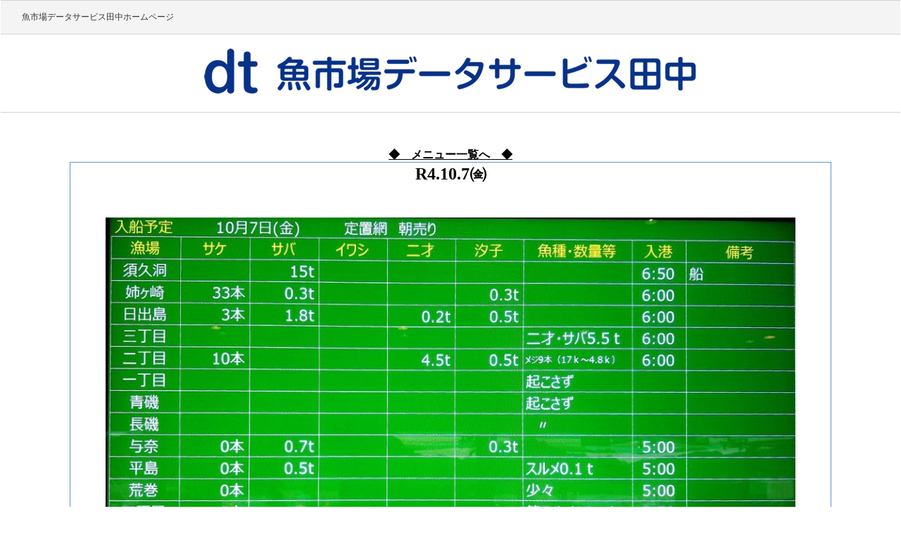

--- FILE ---
content_type: text/html; charset=UTF-8
request_url: https://uoichibadataservice.com/info001/r4-10-7%E3%88%AE
body_size: 6314
content:
<!DOCTYPE html>
<html lang="ja">
<head>
<meta charset="UTF-8">
<meta name="description" content="R4.10.7㈮ - 魚市場の情報を発信">
<meta name="Keywords" content="" >
<meta name="description" content="" >


<meta name="viewport" content="width=device-width,initial-scale=1.0,minimum-scale=1.0 user-scalable=yes">

<title>R4.10.7㈮ | 魚市場データサービス田中</title>










<link rel="profile" href="http://gmpg.org/xfn/11">
<link rel="stylesheet" type="text/css" media="all" href="https://uoichibadataservice.com/wp-content/themes/suisan_date/style.css">
<link rel="pingback" href="https://uoichibadataservice.com/xmlrpc.php">
<!--[if lt IE 9]>
<script src="https://uoichibadataservice.com/wp-content/themes/suisan_date/js/html5.js"></script>
<![endif]-->
<meta name='robots' content='max-image-preview:large' />
	<style>img:is([sizes="auto" i], [sizes^="auto," i]) { contain-intrinsic-size: 3000px 1500px }</style>
	<script type="text/javascript">
/* <![CDATA[ */
window._wpemojiSettings = {"baseUrl":"https:\/\/s.w.org\/images\/core\/emoji\/15.0.3\/72x72\/","ext":".png","svgUrl":"https:\/\/s.w.org\/images\/core\/emoji\/15.0.3\/svg\/","svgExt":".svg","source":{"concatemoji":"https:\/\/uoichibadataservice.com\/wp-includes\/js\/wp-emoji-release.min.js?ver=6.7.4"}};
/*! This file is auto-generated */
!function(i,n){var o,s,e;function c(e){try{var t={supportTests:e,timestamp:(new Date).valueOf()};sessionStorage.setItem(o,JSON.stringify(t))}catch(e){}}function p(e,t,n){e.clearRect(0,0,e.canvas.width,e.canvas.height),e.fillText(t,0,0);var t=new Uint32Array(e.getImageData(0,0,e.canvas.width,e.canvas.height).data),r=(e.clearRect(0,0,e.canvas.width,e.canvas.height),e.fillText(n,0,0),new Uint32Array(e.getImageData(0,0,e.canvas.width,e.canvas.height).data));return t.every(function(e,t){return e===r[t]})}function u(e,t,n){switch(t){case"flag":return n(e,"\ud83c\udff3\ufe0f\u200d\u26a7\ufe0f","\ud83c\udff3\ufe0f\u200b\u26a7\ufe0f")?!1:!n(e,"\ud83c\uddfa\ud83c\uddf3","\ud83c\uddfa\u200b\ud83c\uddf3")&&!n(e,"\ud83c\udff4\udb40\udc67\udb40\udc62\udb40\udc65\udb40\udc6e\udb40\udc67\udb40\udc7f","\ud83c\udff4\u200b\udb40\udc67\u200b\udb40\udc62\u200b\udb40\udc65\u200b\udb40\udc6e\u200b\udb40\udc67\u200b\udb40\udc7f");case"emoji":return!n(e,"\ud83d\udc26\u200d\u2b1b","\ud83d\udc26\u200b\u2b1b")}return!1}function f(e,t,n){var r="undefined"!=typeof WorkerGlobalScope&&self instanceof WorkerGlobalScope?new OffscreenCanvas(300,150):i.createElement("canvas"),a=r.getContext("2d",{willReadFrequently:!0}),o=(a.textBaseline="top",a.font="600 32px Arial",{});return e.forEach(function(e){o[e]=t(a,e,n)}),o}function t(e){var t=i.createElement("script");t.src=e,t.defer=!0,i.head.appendChild(t)}"undefined"!=typeof Promise&&(o="wpEmojiSettingsSupports",s=["flag","emoji"],n.supports={everything:!0,everythingExceptFlag:!0},e=new Promise(function(e){i.addEventListener("DOMContentLoaded",e,{once:!0})}),new Promise(function(t){var n=function(){try{var e=JSON.parse(sessionStorage.getItem(o));if("object"==typeof e&&"number"==typeof e.timestamp&&(new Date).valueOf()<e.timestamp+604800&&"object"==typeof e.supportTests)return e.supportTests}catch(e){}return null}();if(!n){if("undefined"!=typeof Worker&&"undefined"!=typeof OffscreenCanvas&&"undefined"!=typeof URL&&URL.createObjectURL&&"undefined"!=typeof Blob)try{var e="postMessage("+f.toString()+"("+[JSON.stringify(s),u.toString(),p.toString()].join(",")+"));",r=new Blob([e],{type:"text/javascript"}),a=new Worker(URL.createObjectURL(r),{name:"wpTestEmojiSupports"});return void(a.onmessage=function(e){c(n=e.data),a.terminate(),t(n)})}catch(e){}c(n=f(s,u,p))}t(n)}).then(function(e){for(var t in e)n.supports[t]=e[t],n.supports.everything=n.supports.everything&&n.supports[t],"flag"!==t&&(n.supports.everythingExceptFlag=n.supports.everythingExceptFlag&&n.supports[t]);n.supports.everythingExceptFlag=n.supports.everythingExceptFlag&&!n.supports.flag,n.DOMReady=!1,n.readyCallback=function(){n.DOMReady=!0}}).then(function(){return e}).then(function(){var e;n.supports.everything||(n.readyCallback(),(e=n.source||{}).concatemoji?t(e.concatemoji):e.wpemoji&&e.twemoji&&(t(e.twemoji),t(e.wpemoji)))}))}((window,document),window._wpemojiSettings);
/* ]]> */
</script>
<style id='wp-emoji-styles-inline-css' type='text/css'>

	img.wp-smiley, img.emoji {
		display: inline !important;
		border: none !important;
		box-shadow: none !important;
		height: 1em !important;
		width: 1em !important;
		margin: 0 0.07em !important;
		vertical-align: -0.1em !important;
		background: none !important;
		padding: 0 !important;
	}
</style>
<link rel='stylesheet' id='wp-block-library-css' href='https://uoichibadataservice.com/wp-includes/css/dist/block-library/style.min.css?ver=6.7.4' type='text/css' media='all' />
<style id='classic-theme-styles-inline-css' type='text/css'>
/*! This file is auto-generated */
.wp-block-button__link{color:#fff;background-color:#32373c;border-radius:9999px;box-shadow:none;text-decoration:none;padding:calc(.667em + 2px) calc(1.333em + 2px);font-size:1.125em}.wp-block-file__button{background:#32373c;color:#fff;text-decoration:none}
</style>
<style id='global-styles-inline-css' type='text/css'>
:root{--wp--preset--aspect-ratio--square: 1;--wp--preset--aspect-ratio--4-3: 4/3;--wp--preset--aspect-ratio--3-4: 3/4;--wp--preset--aspect-ratio--3-2: 3/2;--wp--preset--aspect-ratio--2-3: 2/3;--wp--preset--aspect-ratio--16-9: 16/9;--wp--preset--aspect-ratio--9-16: 9/16;--wp--preset--color--black: #000000;--wp--preset--color--cyan-bluish-gray: #abb8c3;--wp--preset--color--white: #ffffff;--wp--preset--color--pale-pink: #f78da7;--wp--preset--color--vivid-red: #cf2e2e;--wp--preset--color--luminous-vivid-orange: #ff6900;--wp--preset--color--luminous-vivid-amber: #fcb900;--wp--preset--color--light-green-cyan: #7bdcb5;--wp--preset--color--vivid-green-cyan: #00d084;--wp--preset--color--pale-cyan-blue: #8ed1fc;--wp--preset--color--vivid-cyan-blue: #0693e3;--wp--preset--color--vivid-purple: #9b51e0;--wp--preset--gradient--vivid-cyan-blue-to-vivid-purple: linear-gradient(135deg,rgba(6,147,227,1) 0%,rgb(155,81,224) 100%);--wp--preset--gradient--light-green-cyan-to-vivid-green-cyan: linear-gradient(135deg,rgb(122,220,180) 0%,rgb(0,208,130) 100%);--wp--preset--gradient--luminous-vivid-amber-to-luminous-vivid-orange: linear-gradient(135deg,rgba(252,185,0,1) 0%,rgba(255,105,0,1) 100%);--wp--preset--gradient--luminous-vivid-orange-to-vivid-red: linear-gradient(135deg,rgba(255,105,0,1) 0%,rgb(207,46,46) 100%);--wp--preset--gradient--very-light-gray-to-cyan-bluish-gray: linear-gradient(135deg,rgb(238,238,238) 0%,rgb(169,184,195) 100%);--wp--preset--gradient--cool-to-warm-spectrum: linear-gradient(135deg,rgb(74,234,220) 0%,rgb(151,120,209) 20%,rgb(207,42,186) 40%,rgb(238,44,130) 60%,rgb(251,105,98) 80%,rgb(254,248,76) 100%);--wp--preset--gradient--blush-light-purple: linear-gradient(135deg,rgb(255,206,236) 0%,rgb(152,150,240) 100%);--wp--preset--gradient--blush-bordeaux: linear-gradient(135deg,rgb(254,205,165) 0%,rgb(254,45,45) 50%,rgb(107,0,62) 100%);--wp--preset--gradient--luminous-dusk: linear-gradient(135deg,rgb(255,203,112) 0%,rgb(199,81,192) 50%,rgb(65,88,208) 100%);--wp--preset--gradient--pale-ocean: linear-gradient(135deg,rgb(255,245,203) 0%,rgb(182,227,212) 50%,rgb(51,167,181) 100%);--wp--preset--gradient--electric-grass: linear-gradient(135deg,rgb(202,248,128) 0%,rgb(113,206,126) 100%);--wp--preset--gradient--midnight: linear-gradient(135deg,rgb(2,3,129) 0%,rgb(40,116,252) 100%);--wp--preset--font-size--small: 13px;--wp--preset--font-size--medium: 20px;--wp--preset--font-size--large: 36px;--wp--preset--font-size--x-large: 42px;--wp--preset--spacing--20: 0.44rem;--wp--preset--spacing--30: 0.67rem;--wp--preset--spacing--40: 1rem;--wp--preset--spacing--50: 1.5rem;--wp--preset--spacing--60: 2.25rem;--wp--preset--spacing--70: 3.38rem;--wp--preset--spacing--80: 5.06rem;--wp--preset--shadow--natural: 6px 6px 9px rgba(0, 0, 0, 0.2);--wp--preset--shadow--deep: 12px 12px 50px rgba(0, 0, 0, 0.4);--wp--preset--shadow--sharp: 6px 6px 0px rgba(0, 0, 0, 0.2);--wp--preset--shadow--outlined: 6px 6px 0px -3px rgba(255, 255, 255, 1), 6px 6px rgba(0, 0, 0, 1);--wp--preset--shadow--crisp: 6px 6px 0px rgba(0, 0, 0, 1);}:where(.is-layout-flex){gap: 0.5em;}:where(.is-layout-grid){gap: 0.5em;}body .is-layout-flex{display: flex;}.is-layout-flex{flex-wrap: wrap;align-items: center;}.is-layout-flex > :is(*, div){margin: 0;}body .is-layout-grid{display: grid;}.is-layout-grid > :is(*, div){margin: 0;}:where(.wp-block-columns.is-layout-flex){gap: 2em;}:where(.wp-block-columns.is-layout-grid){gap: 2em;}:where(.wp-block-post-template.is-layout-flex){gap: 1.25em;}:where(.wp-block-post-template.is-layout-grid){gap: 1.25em;}.has-black-color{color: var(--wp--preset--color--black) !important;}.has-cyan-bluish-gray-color{color: var(--wp--preset--color--cyan-bluish-gray) !important;}.has-white-color{color: var(--wp--preset--color--white) !important;}.has-pale-pink-color{color: var(--wp--preset--color--pale-pink) !important;}.has-vivid-red-color{color: var(--wp--preset--color--vivid-red) !important;}.has-luminous-vivid-orange-color{color: var(--wp--preset--color--luminous-vivid-orange) !important;}.has-luminous-vivid-amber-color{color: var(--wp--preset--color--luminous-vivid-amber) !important;}.has-light-green-cyan-color{color: var(--wp--preset--color--light-green-cyan) !important;}.has-vivid-green-cyan-color{color: var(--wp--preset--color--vivid-green-cyan) !important;}.has-pale-cyan-blue-color{color: var(--wp--preset--color--pale-cyan-blue) !important;}.has-vivid-cyan-blue-color{color: var(--wp--preset--color--vivid-cyan-blue) !important;}.has-vivid-purple-color{color: var(--wp--preset--color--vivid-purple) !important;}.has-black-background-color{background-color: var(--wp--preset--color--black) !important;}.has-cyan-bluish-gray-background-color{background-color: var(--wp--preset--color--cyan-bluish-gray) !important;}.has-white-background-color{background-color: var(--wp--preset--color--white) !important;}.has-pale-pink-background-color{background-color: var(--wp--preset--color--pale-pink) !important;}.has-vivid-red-background-color{background-color: var(--wp--preset--color--vivid-red) !important;}.has-luminous-vivid-orange-background-color{background-color: var(--wp--preset--color--luminous-vivid-orange) !important;}.has-luminous-vivid-amber-background-color{background-color: var(--wp--preset--color--luminous-vivid-amber) !important;}.has-light-green-cyan-background-color{background-color: var(--wp--preset--color--light-green-cyan) !important;}.has-vivid-green-cyan-background-color{background-color: var(--wp--preset--color--vivid-green-cyan) !important;}.has-pale-cyan-blue-background-color{background-color: var(--wp--preset--color--pale-cyan-blue) !important;}.has-vivid-cyan-blue-background-color{background-color: var(--wp--preset--color--vivid-cyan-blue) !important;}.has-vivid-purple-background-color{background-color: var(--wp--preset--color--vivid-purple) !important;}.has-black-border-color{border-color: var(--wp--preset--color--black) !important;}.has-cyan-bluish-gray-border-color{border-color: var(--wp--preset--color--cyan-bluish-gray) !important;}.has-white-border-color{border-color: var(--wp--preset--color--white) !important;}.has-pale-pink-border-color{border-color: var(--wp--preset--color--pale-pink) !important;}.has-vivid-red-border-color{border-color: var(--wp--preset--color--vivid-red) !important;}.has-luminous-vivid-orange-border-color{border-color: var(--wp--preset--color--luminous-vivid-orange) !important;}.has-luminous-vivid-amber-border-color{border-color: var(--wp--preset--color--luminous-vivid-amber) !important;}.has-light-green-cyan-border-color{border-color: var(--wp--preset--color--light-green-cyan) !important;}.has-vivid-green-cyan-border-color{border-color: var(--wp--preset--color--vivid-green-cyan) !important;}.has-pale-cyan-blue-border-color{border-color: var(--wp--preset--color--pale-cyan-blue) !important;}.has-vivid-cyan-blue-border-color{border-color: var(--wp--preset--color--vivid-cyan-blue) !important;}.has-vivid-purple-border-color{border-color: var(--wp--preset--color--vivid-purple) !important;}.has-vivid-cyan-blue-to-vivid-purple-gradient-background{background: var(--wp--preset--gradient--vivid-cyan-blue-to-vivid-purple) !important;}.has-light-green-cyan-to-vivid-green-cyan-gradient-background{background: var(--wp--preset--gradient--light-green-cyan-to-vivid-green-cyan) !important;}.has-luminous-vivid-amber-to-luminous-vivid-orange-gradient-background{background: var(--wp--preset--gradient--luminous-vivid-amber-to-luminous-vivid-orange) !important;}.has-luminous-vivid-orange-to-vivid-red-gradient-background{background: var(--wp--preset--gradient--luminous-vivid-orange-to-vivid-red) !important;}.has-very-light-gray-to-cyan-bluish-gray-gradient-background{background: var(--wp--preset--gradient--very-light-gray-to-cyan-bluish-gray) !important;}.has-cool-to-warm-spectrum-gradient-background{background: var(--wp--preset--gradient--cool-to-warm-spectrum) !important;}.has-blush-light-purple-gradient-background{background: var(--wp--preset--gradient--blush-light-purple) !important;}.has-blush-bordeaux-gradient-background{background: var(--wp--preset--gradient--blush-bordeaux) !important;}.has-luminous-dusk-gradient-background{background: var(--wp--preset--gradient--luminous-dusk) !important;}.has-pale-ocean-gradient-background{background: var(--wp--preset--gradient--pale-ocean) !important;}.has-electric-grass-gradient-background{background: var(--wp--preset--gradient--electric-grass) !important;}.has-midnight-gradient-background{background: var(--wp--preset--gradient--midnight) !important;}.has-small-font-size{font-size: var(--wp--preset--font-size--small) !important;}.has-medium-font-size{font-size: var(--wp--preset--font-size--medium) !important;}.has-large-font-size{font-size: var(--wp--preset--font-size--large) !important;}.has-x-large-font-size{font-size: var(--wp--preset--font-size--x-large) !important;}
:where(.wp-block-post-template.is-layout-flex){gap: 1.25em;}:where(.wp-block-post-template.is-layout-grid){gap: 1.25em;}
:where(.wp-block-columns.is-layout-flex){gap: 2em;}:where(.wp-block-columns.is-layout-grid){gap: 2em;}
:root :where(.wp-block-pullquote){font-size: 1.5em;line-height: 1.6;}
</style>
<link rel='stylesheet' id='biz-cal-style-css' href='https://uoichibadataservice.com/wp-content/plugins/biz-calendar/biz-cal.css?ver=2.2.0' type='text/css' media='all' />
<link rel='stylesheet' id='wp-members-css' href='https://uoichibadataservice.com/wp-content/plugins/wp-members/assets/css/forms/generic-no-float.min.css?ver=3.4.0.2' type='text/css' media='all' />
<script type="text/javascript" src="https://uoichibadataservice.com/wp-includes/js/jquery/jquery.min.js?ver=3.7.1" id="jquery-core-js"></script>
<script type="text/javascript" src="https://uoichibadataservice.com/wp-includes/js/jquery/jquery-migrate.min.js?ver=3.4.1" id="jquery-migrate-js"></script>
<script type="text/javascript" id="biz-cal-script-js-extra">
/* <![CDATA[ */
var bizcalOptions = {"holiday_title":"\u5bae\u53e4\u9b5a\u5e02\u5834\u4f11\u5e02\u30fb\u5b9a\u4f11\u65e5","sun":"on","temp_holidays":"2020-09-19\r\n2020-12-09\r\n2020-12-31\r\n2021-01-01\r\n2021-01-02\r\n2021-01-03\r\n2021-01-16\r\n2021-01-20\r\n2021-01-27\r\n2021-02-06\r\n2021-02-11\r\n2021-02-23\r\n2021-03-11\r\n2021-03-20\r\n2021-03-24\r\n2021-04-10\r\n2021-04-14\r\n2021-04-29\r\n2021-05-03\r\n2021-05-04\r\n2021-05-05\r\n2021-05-22\r\n2021-06-09\r\n2021-06-19\r\n2021-06-23\r\n2021-07-03\r\n2021-07-10\r\n2021-07-14\r\n2021-07-17\r\n2021-07-22\r\n2021-08-02\r\n2021-08-07\r\n2021-08-14\r\n2021-08-16\r\n2021-09-23\r\n2021-12-08\r\n2021-12-31\r\n2022-07-02\r\n2022-07-03\r\n2022-07-09\r\n2022-07-10\r\n2022-07-16\r\n2022-07-17\r\n2022-07-23\r\n2022-07-24\r\n2022-07-31\r\n2022-08-01\r\n2022-08-06\r\n2022-08-11\r\n2022-08-15\r\n2022-08-16\r\n2022-09-23\r\n2022-11-23\r\n2022-12-07\r\n2022-12-31\r\n\r\n\r\n\r\n","temp_weekdays":"","eventday_title":"","eventday_url":"","eventdays":"","month_limit":"\u5236\u9650\u306a\u3057","nextmonthlimit":"12","prevmonthlimit":"12","plugindir":"https:\/\/uoichibadataservice.com\/wp-content\/plugins\/biz-calendar\/","national_holiday":""};
/* ]]> */
</script>
<script type="text/javascript" src="https://uoichibadataservice.com/wp-content/plugins/biz-calendar/calendar.js?ver=2.2.0" id="biz-cal-script-js"></script>
<link rel="https://api.w.org/" href="https://uoichibadataservice.com/wp-json/" /><link rel="alternate" title="JSON" type="application/json" href="https://uoichibadataservice.com/wp-json/wp/v2/info001/25117" /><link rel="EditURI" type="application/rsd+xml" title="RSD" href="https://uoichibadataservice.com/xmlrpc.php?rsd" />
<link rel="canonical" href="https://uoichibadataservice.com/info001/r4-10-7%e3%88%ae" />
<link rel='shortlink' href='https://uoichibadataservice.com/?p=25117' />
<link rel="alternate" title="oEmbed (JSON)" type="application/json+oembed" href="https://uoichibadataservice.com/wp-json/oembed/1.0/embed?url=https%3A%2F%2Fuoichibadataservice.com%2Finfo001%2Fr4-10-7%25e3%2588%25ae" />
<link rel="alternate" title="oEmbed (XML)" type="text/xml+oembed" href="https://uoichibadataservice.com/wp-json/oembed/1.0/embed?url=https%3A%2F%2Fuoichibadataservice.com%2Finfo001%2Fr4-10-7%25e3%2588%25ae&#038;format=xml" />
<link rel="icon" href="https://uoichibadataservice.com/wp-content/uploads/2020/08/cropped-1598069307533-32x32.jpg" sizes="32x32" />
<link rel="icon" href="https://uoichibadataservice.com/wp-content/uploads/2020/08/cropped-1598069307533-192x192.jpg" sizes="192x192" />
<link rel="apple-touch-icon" href="https://uoichibadataservice.com/wp-content/uploads/2020/08/cropped-1598069307533-180x180.jpg" />
<meta name="msapplication-TileImage" content="https://uoichibadataservice.com/wp-content/uploads/2020/08/cropped-1598069307533-270x270.jpg" />
</head>
<body>

<header>
 <div id="midashi"><h1>魚市場データサービス田中ホームページ</h1></div>
<div id="head">
  <div id="title1"><a href="https://uoichibadataservice.com"><img src="https://uoichibadataservice.com/wp-content/themes/suisan_date/images/head_title2.png" alt=""></a></div>
 </div>
</header>

<div id="head_menu">
<ul>
<li><a href="https://uoichibadataservice.com/member/">◆　メニュー一覧へ　◆</a></li>
</ul>
  </div>






<div id="wrapper">

<div id="content">
<section>
		<article id="post-25117" class="content">
	  	
      <h2 class="title_single"><span>R4.10.7㈮</span></h2>   
     
    <div class="post">
		
<figure class="wp-block-image size-large"><img fetchpriority="high" decoding="async" width="1024" height="561" src="https://uoichibadataservice.com/wp-content/uploads/2022/10/s-DSC_0242-1024x561.jpg" alt="" class="wp-image-25118" srcset="https://uoichibadataservice.com/wp-content/uploads/2022/10/s-DSC_0242-1024x561.jpg 1024w, https://uoichibadataservice.com/wp-content/uploads/2022/10/s-DSC_0242-300x164.jpg 300w, https://uoichibadataservice.com/wp-content/uploads/2022/10/s-DSC_0242-768x421.jpg 768w, https://uoichibadataservice.com/wp-content/uploads/2022/10/s-DSC_0242-183x100.jpg 183w, https://uoichibadataservice.com/wp-content/uploads/2022/10/s-DSC_0242.jpg 1280w" sizes="(max-width: 1024px) 100vw, 1024px" /></figure>



<figure class="wp-block-image size-large"><img decoding="async" width="1024" height="538" src="https://uoichibadataservice.com/wp-content/uploads/2022/10/s-DSC_0240-1024x538.jpg" alt="" class="wp-image-25119" srcset="https://uoichibadataservice.com/wp-content/uploads/2022/10/s-DSC_0240-1024x538.jpg 1024w, https://uoichibadataservice.com/wp-content/uploads/2022/10/s-DSC_0240-300x158.jpg 300w, https://uoichibadataservice.com/wp-content/uploads/2022/10/s-DSC_0240-768x403.jpg 768w, https://uoichibadataservice.com/wp-content/uploads/2022/10/s-DSC_0240-190x100.jpg 190w, https://uoichibadataservice.com/wp-content/uploads/2022/10/s-DSC_0240.jpg 1280w" sizes="(max-width: 1024px) 100vw, 1024px" /></figure>



<figure class="wp-block-image size-large"><img decoding="async" width="1024" height="722" src="https://uoichibadataservice.com/wp-content/uploads/2022/10/s-1665092984172-1024x722.jpg" alt="" class="wp-image-25120" srcset="https://uoichibadataservice.com/wp-content/uploads/2022/10/s-1665092984172-1024x722.jpg 1024w, https://uoichibadataservice.com/wp-content/uploads/2022/10/s-1665092984172-300x211.jpg 300w, https://uoichibadataservice.com/wp-content/uploads/2022/10/s-1665092984172-768x541.jpg 768w, https://uoichibadataservice.com/wp-content/uploads/2022/10/s-1665092984172-142x100.jpg 142w, https://uoichibadataservice.com/wp-content/uploads/2022/10/s-1665092984172.jpg 1280w" sizes="(max-width: 1024px) 100vw, 1024px" /></figure>



<figure class="wp-block-image size-large"><img loading="lazy" decoding="async" width="1024" height="719" src="https://uoichibadataservice.com/wp-content/uploads/2022/10/s-DSC_0255-1024x719.jpg" alt="" class="wp-image-25121" srcset="https://uoichibadataservice.com/wp-content/uploads/2022/10/s-DSC_0255-1024x719.jpg 1024w, https://uoichibadataservice.com/wp-content/uploads/2022/10/s-DSC_0255-300x211.jpg 300w, https://uoichibadataservice.com/wp-content/uploads/2022/10/s-DSC_0255-768x539.jpg 768w, https://uoichibadataservice.com/wp-content/uploads/2022/10/s-DSC_0255-142x100.jpg 142w, https://uoichibadataservice.com/wp-content/uploads/2022/10/s-DSC_0255.jpg 1280w" sizes="auto, (max-width: 1024px) 100vw, 1024px" /></figure>



<figure class="wp-block-image size-large"><img loading="lazy" decoding="async" width="1024" height="560" src="https://uoichibadataservice.com/wp-content/uploads/2022/10/s-DSC_0246-1024x560.jpg" alt="" class="wp-image-25122" srcset="https://uoichibadataservice.com/wp-content/uploads/2022/10/s-DSC_0246-1024x560.jpg 1024w, https://uoichibadataservice.com/wp-content/uploads/2022/10/s-DSC_0246-300x164.jpg 300w, https://uoichibadataservice.com/wp-content/uploads/2022/10/s-DSC_0246-768x420.jpg 768w, https://uoichibadataservice.com/wp-content/uploads/2022/10/s-DSC_0246-183x100.jpg 183w, https://uoichibadataservice.com/wp-content/uploads/2022/10/s-DSC_0246.jpg 1280w" sizes="auto, (max-width: 1024px) 100vw, 1024px" /></figure>



<figure class="wp-block-image size-large"><img loading="lazy" decoding="async" width="715" height="1024" src="https://uoichibadataservice.com/wp-content/uploads/2022/10/s-DSC_0247-715x1024.jpg" alt="" class="wp-image-25123" srcset="https://uoichibadataservice.com/wp-content/uploads/2022/10/s-DSC_0247-715x1024.jpg 715w, https://uoichibadataservice.com/wp-content/uploads/2022/10/s-DSC_0247-210x300.jpg 210w, https://uoichibadataservice.com/wp-content/uploads/2022/10/s-DSC_0247-768x1100.jpg 768w, https://uoichibadataservice.com/wp-content/uploads/2022/10/s-DSC_0247-70x100.jpg 70w, https://uoichibadataservice.com/wp-content/uploads/2022/10/s-DSC_0247.jpg 894w" sizes="auto, (max-width: 715px) 100vw, 715px" /></figure>



<figure class="wp-block-image size-full"><img loading="lazy" decoding="async" width="933" height="912" src="https://uoichibadataservice.com/wp-content/uploads/2022/10/s-1665095357207.jpg" alt="" class="wp-image-25128" srcset="https://uoichibadataservice.com/wp-content/uploads/2022/10/s-1665095357207.jpg 933w, https://uoichibadataservice.com/wp-content/uploads/2022/10/s-1665095357207-300x293.jpg 300w, https://uoichibadataservice.com/wp-content/uploads/2022/10/s-1665095357207-768x751.jpg 768w, https://uoichibadataservice.com/wp-content/uploads/2022/10/s-1665095357207-102x100.jpg 102w" sizes="auto, (max-width: 933px) 100vw, 933px" /></figure>



<figure class="wp-block-image size-large"><img loading="lazy" decoding="async" width="878" height="1024" src="https://uoichibadataservice.com/wp-content/uploads/2022/10/s-1665095230449-878x1024.jpg" alt="" class="wp-image-25126" srcset="https://uoichibadataservice.com/wp-content/uploads/2022/10/s-1665095230449-878x1024.jpg 878w, https://uoichibadataservice.com/wp-content/uploads/2022/10/s-1665095230449-257x300.jpg 257w, https://uoichibadataservice.com/wp-content/uploads/2022/10/s-1665095230449-768x895.jpg 768w, https://uoichibadataservice.com/wp-content/uploads/2022/10/s-1665095230449-86x100.jpg 86w, https://uoichibadataservice.com/wp-content/uploads/2022/10/s-1665095230449.jpg 935w" sizes="auto, (max-width: 878px) 100vw, 878px" /></figure>



<figure class="wp-block-image size-large"><img loading="lazy" decoding="async" width="1024" height="761" src="https://uoichibadataservice.com/wp-content/uploads/2022/10/s-DSC_0250-1024x761.jpg" alt="" class="wp-image-25124" srcset="https://uoichibadataservice.com/wp-content/uploads/2022/10/s-DSC_0250-1024x761.jpg 1024w, https://uoichibadataservice.com/wp-content/uploads/2022/10/s-DSC_0250-300x223.jpg 300w, https://uoichibadataservice.com/wp-content/uploads/2022/10/s-DSC_0250-768x571.jpg 768w, https://uoichibadataservice.com/wp-content/uploads/2022/10/s-DSC_0250-135x100.jpg 135w, https://uoichibadataservice.com/wp-content/uploads/2022/10/s-DSC_0250.jpg 1280w" sizes="auto, (max-width: 1024px) 100vw, 1024px" /></figure>



<figure class="wp-block-image size-large"><img loading="lazy" decoding="async" width="792" height="1024" src="https://uoichibadataservice.com/wp-content/uploads/2022/10/s-DSC_0248-792x1024.jpg" alt="" class="wp-image-25125" srcset="https://uoichibadataservice.com/wp-content/uploads/2022/10/s-DSC_0248-792x1024.jpg 792w, https://uoichibadataservice.com/wp-content/uploads/2022/10/s-DSC_0248-232x300.jpg 232w, https://uoichibadataservice.com/wp-content/uploads/2022/10/s-DSC_0248-768x993.jpg 768w, https://uoichibadataservice.com/wp-content/uploads/2022/10/s-DSC_0248-77x100.jpg 77w, https://uoichibadataservice.com/wp-content/uploads/2022/10/s-DSC_0248.jpg 990w" sizes="auto, (max-width: 792px) 100vw, 792px" /></figure>



<figure class="wp-block-image size-large"><img loading="lazy" decoding="async" width="688" height="1024" src="https://uoichibadataservice.com/wp-content/uploads/2022/10/s-DSC_0251-688x1024.jpg" alt="" class="wp-image-25129" srcset="https://uoichibadataservice.com/wp-content/uploads/2022/10/s-DSC_0251-688x1024.jpg 688w, https://uoichibadataservice.com/wp-content/uploads/2022/10/s-DSC_0251-202x300.jpg 202w, https://uoichibadataservice.com/wp-content/uploads/2022/10/s-DSC_0251-768x1143.jpg 768w, https://uoichibadataservice.com/wp-content/uploads/2022/10/s-DSC_0251-67x100.jpg 67w, https://uoichibadataservice.com/wp-content/uploads/2022/10/s-DSC_0251.jpg 860w" sizes="auto, (max-width: 688px) 100vw, 688px" /></figure>



<figure class="wp-block-image size-large"><img loading="lazy" decoding="async" width="1024" height="562" src="https://uoichibadataservice.com/wp-content/uploads/2022/10/s-DSC_0254-1024x562.jpg" alt="" class="wp-image-25130" srcset="https://uoichibadataservice.com/wp-content/uploads/2022/10/s-DSC_0254-1024x562.jpg 1024w, https://uoichibadataservice.com/wp-content/uploads/2022/10/s-DSC_0254-300x165.jpg 300w, https://uoichibadataservice.com/wp-content/uploads/2022/10/s-DSC_0254-768x422.jpg 768w, https://uoichibadataservice.com/wp-content/uploads/2022/10/s-DSC_0254-182x100.jpg 182w, https://uoichibadataservice.com/wp-content/uploads/2022/10/s-DSC_0254.jpg 1280w" sizes="auto, (max-width: 1024px) 100vw, 1024px" /></figure>



<figure class="wp-block-image size-large"><img loading="lazy" decoding="async" width="1024" height="887" src="https://uoichibadataservice.com/wp-content/uploads/2022/10/s-DSC_0252-1024x887.jpg" alt="" class="wp-image-25131" srcset="https://uoichibadataservice.com/wp-content/uploads/2022/10/s-DSC_0252-1024x887.jpg 1024w, https://uoichibadataservice.com/wp-content/uploads/2022/10/s-DSC_0252-300x260.jpg 300w, https://uoichibadataservice.com/wp-content/uploads/2022/10/s-DSC_0252-768x665.jpg 768w, https://uoichibadataservice.com/wp-content/uploads/2022/10/s-DSC_0252-115x100.jpg 115w, https://uoichibadataservice.com/wp-content/uploads/2022/10/s-DSC_0252.jpg 1280w" sizes="auto, (max-width: 1024px) 100vw, 1024px" /></figure>



<figure class="wp-block-image size-large"><img loading="lazy" decoding="async" width="1024" height="588" src="https://uoichibadataservice.com/wp-content/uploads/2022/10/s-1665099524447-1024x588.jpg" alt="" class="wp-image-25132" srcset="https://uoichibadataservice.com/wp-content/uploads/2022/10/s-1665099524447-1024x588.jpg 1024w, https://uoichibadataservice.com/wp-content/uploads/2022/10/s-1665099524447-300x172.jpg 300w, https://uoichibadataservice.com/wp-content/uploads/2022/10/s-1665099524447-768x441.jpg 768w, https://uoichibadataservice.com/wp-content/uploads/2022/10/s-1665099524447-174x100.jpg 174w, https://uoichibadataservice.com/wp-content/uploads/2022/10/s-1665099524447.jpg 1108w" sizes="auto, (max-width: 1024px) 100vw, 1024px" /><figcaption>気仙沼秋刀魚販売結果</figcaption></figure>
    </div>
     
  </article>
	 
 
 <!----旧ページネーションがあった場所---->
 
 
  </section>










  
	</div><!-- / content -->



</div>
<!-- / wrapper -->


<footer id="footer">
  <div class="inner">
	<div id="menu_box">
<ul>
<li><a href="https://uoichibadataservice.com">ＴＯＰ</a></li>
<li><a href="https://uoichibadataservice.com/member/">会員メニュー一覧へ</a></li>
<li><a href="https://uoichibadataservice.com/login/">ログインページ</a></li>
<li><a href="https://www.uoichibadataservice.com/wp2/link/">リンク</a></li>
</ul>
  </div>
  </div>
 <div id="foot_box">
 <h2>魚市場データサービス田中</h2>
<div id="foot_box_table">
 <table>
  <tr>
    <td>本　　　　社</td>
	 <td>　</td>
    <td>〒027-0097 宮古市崎山3-118-106</td>
  </tr>
  <tr>
    <td>魚市場事務所</td>
	 <td>　</td>
    <td>宮古市臨港通2-1　第２管理棟２９号室</td>
  </tr>
  <tr>
    <td>&nbsp;</td>
	 <td>　</td>
    <td>TEL・FAX 0193-77-3826</td>
  </tr>
   <tr>
    <td>&nbsp;</td>
	 <td>　</td>
    <td>ＵＲＬ https://uoichibadataservice.com/</td>
  </tr>
  <tr>
    <td>&nbsp;</td>
	 <td>　</td>
    <td>Email uoitibadata@outlook.jp</td>
  </tr>
  
</table>

</div>
</div>

</footer>
<!-- / footer -->

<p class="copyright">Copyright &copy; 2026 魚市場データサービス田中 All rights Reserved.</p>

</body>
</html>

--- FILE ---
content_type: text/css
request_url: https://uoichibadataservice.com/wp-content/themes/suisan_date/style.css
body_size: 4414
content:


/*
Theme Name: パスワード無しテーマ
Theme URI: 
*/


/* ＰＣスタイル*/
















/*
**********************************************************************************************************
**********************************************************************************************************
**********************************************************************************************************
**********************************************************************************************************
**********************************************************************************************************
**********************************************************************************************************
**********************************************************************************************************
**********************************************************************************************************
**********************************************************************************************************
**********************************************************************************************************
**********************************************************************************************************
**********************************************************************************************************
**********************************************************************************************************
**********************************************************************************************************
**********************************************************************************************************
**********************************************************************************************************
**********************************************************************************************************
**********************************************************************************************************
**********************************************************************************************************
**********************************************************************************************************
**********************************************************************************************************
*************************************************************************************************************/




/* ＰＣスタイル*/




@charset "utf-8";

.alpha a:hover img {
  opacity: 0.7;
  filter: alpha(opacity=40);
  -ms-filter: "alpha(opacity=40)";

}


@media (min-width: 1081px)  {



html, body, div, span, applet, object, iframe, h1, h2, h3, h4, h5, h6, p, blockquote, pre, a, abbr, acronym, address, big, cite, code, del, dfn, em, font, ins, kbd, q, s, samp, small, strike, strong, sub, sup, tt, var, dl, dt, dd, ol, ul, li, fieldset, form, label, legend, table, caption, tbody, tfoot, thead, tr, th, td {border: 0;font-family: inherit;font-size: 100%;font-style: inherit;font-weight: inherit;margin: 0;outline: 0;padding: 0;vertical-align: baseline;}
:focus {outline: 0;}

ol, ul {list-style: none;}
table {border-collapse: separate;border-spacing: 0;}
caption, th, td {font-weight: normal;text-align: left;}
blockquote:before, blockquote:after,q:before, q:after {content: "";}
blockquote, q {quotes: "" "";}
a img {border: 0;}
article, aside, details, figcaption, figure, footer, header, hgroup, menu, nav, section {display: block;}


/* リンク設定
------------------------------------------------------------*/
a{

}

a:hover, a:active{
-webkit-transition:opacity 1s;-moz-transition:opacity 1s;-o-transition:opacity 1s;
outline: none;
color:#999;
}


/**** Clearfix ****/
nav .panel:after, nav#mainNav:after, .newsTitle:after, .bg:after,.post:after{content:""; display: table;clear: both;}
nav .panel,nav#mainNav,.newsTitle,.bg, .post{zoom: 1;}




/* フォーム
------------------------------------------------------------*/
input[type="text"], textarea{
vertical-align:middle;
max-width:90%;
line-height:30px;
height:30px;
padding:1px 5px;
border:1px solid #d4d4d7;
border-radius:3px;
-webkit-border-radius:3px;
-moz-border-radius:3px;
font-size:100%;
color:#555;
background:#fcfcfc;
}

textarea{
height:auto;
line-height:1.5;
}

input[type="submit"],input[type="reset"],input[type="button"]{
padding:3px 10px;
background: #2a588b;
background: -moz-linear-gradient(top, #2a588b 0%, #214a78 100%);
background: -webkit-gradient(linear, left top, left bottom, color-stop(0%,#2a588b), color-stop(100%,#214a78));
background: -webkit-linear-gradient(top, #2a588b 0%,#214a78 100%);
background: -o-linear-gradient(top, #2a588b 0%,#214a78 100%);
background: -ms-linear-gradient(top, #2a588b 0%,#214a78 100%);
background: linear-gradient(to bottom, #2a588b 0%,#214a78 100%);
filter: progid:DXImageTransform.Microsoft.gradient( startColorstr='#2a588b', endColorstr='#214a78',GradientType=0 );
border:0;
border-radius:3px;
-webkit-border-radius:3px;
-moz-border-radius:3px;
line-height:1.5;
font-size:100%;
color:#fff;
}

input[type="submit"]:hover,input[type="reset"]:hover,input[type="button"]:hover{
background: #2a588b;
background: -moz-linear-gradient(top, #214a78 0%, #2a588b 100%);
background: -webkit-gradient(linear, left top, left bottom, color-stop(0%,#214a78), color-stop(100%,#2a588b));
background: -webkit-linear-gradient(top, #214a78 0%,#2a588b 100%);
background: -o-linear-gradient(top, #214a78 0%,#2a588b 100%);
background: -ms-linear-gradient(top, #214a78 0%,#2a588b 100%);
background: linear-gradient(to bottom, #214a78 0%,#2a588b 100%);
filter: progid:DXImageTransform.Microsoft.gradient( startColorstr='#214a78', endColorstr='#2a588b',GradientType=0 );
}

*:first-child+html input[type="submit"]{padding:3px;}


body	{
	
	

	
}

.post{
margin:0 0 20px 0;
padding:10px;
border:0px solid #ccc;
}


/* レイアウト
------------------------------------------------------------*/
#wrapper, .inner{
margin:0 auto;
width:100%;
height:auto;
}

#header{
overflow:hidden;
background: #E4E0D4;
}

#content{

width:1080px;
margin-right: auto;
margin-left: auto;
padding-top:0px;
padding-bottom:100px;
border: 1px solid #5F92DB;

}

#content_login{
width:1080px;
margin-right: auto;
margin-left: auto;
padding-top:10px;
padding-bottom:100px;
border: 1px solid #5F92DB;
margin-top:30px;
margin-bottom:50px;
}



#sidebar{
 float:right;
width:225px;
padding:30px 0; 
}

#footer{
clear:both;
padding-top:20px;
border-bottom:1px solid #ccc;
background:#EFD487;
} 


/* TOPページ
*****************************************************/
#header .bg{background:#000;}


header{
width:1278px;

margin-right: auto;
margin-left: auto;
}


#midashi {
margin:0px;
padding-top:15px;
padding-bottom:15px;

background-color:#F4F4F5;
	
	color:#FFFFFF;
	width:100%;


border-top-width: 1px;
	border-top-style: solid;
	border-top-color: #D1D2D4;
	
	border-bottom-width: 1px;
	border-bottom-style: solid;
	border-bottom-color: #D1D2D4;
	
}

#midashi h1{
	font-size:12px;
	font-weight:100;
	margin:0px;
	padding:0;
	color:#333333;
	text-indent:30px;
}




#head{
width:100%;
height:90px;
padding-top:20px;
background-color:#FFFFFF;
text-align:center;
	border-bottom-width: 1px;
	border-bottom-style: solid;
	border-bottom-color: #D1D2D4;

}






#main_box{
width: 1100px;
height:auto;
	margin-right: auto;
	margin-left: auto;
	
	padding-top:20px;
	padding-bottom:50px;
	text-align:center;
	
	
}

.welcome_box{
background-color:#FFCC99;
text-align:center;

}




#login_box h1{
width:200px;
height:40px;
background-color:#5F92DB;
margin-right: auto;
margin-left: auto;
display: flex;
	align-items: center;
	justify-content: center;
	margin-top:50px;

}

#login_box h1 a{
color:#FFFFFF;
}

#login_box h1:hover{
background-color:#00B4EF;
}



#login_box h2{
width:200px;
height:40px;

margin-right: auto;
margin-left: auto;
display: flex;
	align-items: center;
	justify-content: center;
	margin-top:50px;

}





#logout{
width:200px;
height:120px;
margin-right: auto;
margin-left: auto;
background-color:#FFFF66;
}

#logout a{
color:#CC6633;
}


/*水平線*/
.title-border {
display: flex;
align-items: center;
width:500px;
margin-right: auto;
margin-left: auto;
margin-top:50px;
}


.title-border:before,
.title-border:after {
border-top: 1px solid;
content: "";
flex-grow: 1;
}
.title-border:before {
margin-right: 1rem;
}
.title-border:after {
margin-left: 1rem;
}


#aisatu_box{
margin-top:80px;
text-align:center;
height:auto;

border: 1px solid #666666;
width:80%;
margin-right:10%;
margin-left:10%;
padding-top:25px;
padding-left:50px;
padding-right:50px;
padding-bottom:30px;
box-sizing: border-box;

}

.aisatu_p1{
margin-top:30px;
text-align:left;
line-height: 2em;
font-family: "FOT-マティス Pro M";
}

.aisatu_p2{
margin-left:40px;
text-align:left;
line-height: 2em;
text-indent:-1em;
font-family: "FOT-マティス Pro M";
}


#aisatu_box img{
margin-left:10px;
margin-right:10px;
}

#link_box{
width:100%;
height:auto;
display: flex;
flex-wrap: wrap;
justify-content: center;
margin-top:30px;
}

#link_box img{
margin-left:20px;
margin-right:20px;

box-shadow:0px 0px 3px;
     border:1px solid #F7F7F7;

}




/*水平線*/
.title-border {
display: flex;
align-items: center;
width:90%;
margin-right:5%;
margin-left:5%;
margin-top:50px;
}


.title-border:before,
.title-border:after {
border-top: 1px solid;
content: "";
flex-grow: 1;
}
.title-border:before {
margin-right: 1rem;
}
.title-border:after {
margin-left: 1rem;
}


#link_box{
width:90%;
margin-right:5%;
margin-left:5%;
margin-top:30px;
text-align:center;
}

#link_box img{


box-shadow:0px 0px 3px;
     border:1px solid #F7F7F7;

}



/* ログイン認証画面
------------------------------------------------------------*/
#myp{
width:500px;
height:auto;


margin-right: auto;
margin-left: auto;
text-align:center;

}


#myp_member{
width:1080px;
height:auto;


margin-right: auto;
margin-left: auto;
text-align:right;

}



#wpmem_login input[type="text"],
#wpmem_login input[type="password"]
{
margin-left:50px;

}


/* メンバーページ
------------------------------------------------------------*/

#member_box{
width:100%;
height:auto;
margin-top:20px;
}




#member_box_left{
float:left;
width:700px;
height:800px;
padding-left:30px;

}


#member_box_right{
float:right;
width:280px;
height:800px;
text-align:center;
padding-right:15px;

}

#date_retu{
float:left;
width:220px;
height:auto;

margin-right:5px;
}


#date_box{
width:200px;
height:40px;
background-color:#5F92DB;
margin-right: auto;
margin-left: auto;
display: flex;
	align-items: center;
	justify-content: center;
	margin-top:20px;
}


#date_box a{
color:#FFFFFF;
}

#date_box:hover{
color:#FFFFFF;
background-color:#00B4EF;
}



#date_box2{
width:200px;
height:40px;
background-color:#FF9966;

margin-right: auto;
margin-left: auto;
display: flex;
	align-items: center;
	justify-content: center;
	margin-top:20px;
}


#date_box2 a{
color:#FFFFFF;
}

#date_box2:hover{
color:#FFFFFF;
background-color:#FFCC00;
}



#mobile_m_menu{
display:none;
}


#pc_m_menu{

}


.calendar_p{
margin-top:10px;
}



/*新着情報
-------------------------*/

#whatnew{
transition: 1.8s;
width:800px;
height:auto;
margin-top:0px;
margin-bottom:20px;
margin-right: auto;
margin-left: auto;
text-align:center;
padding:20px 20px 50px 20px;
border: 1px solid #5F92DB;

}

.sintyaku_li{
border-bottom-width: 1px;
	border-bottom-style:dashed;
	border-bottom-color:#999999;
	
	padding-bottom:0px;
	height:35px;
	color:#FFFFFF;
}

.sintyaku_time{
color:#FFFFFF;
}

.sintyaku_li a{
color:#000000;

}

.sintyaku_li a:hover{
color:#CCCCCC;

}


.sintyaku_li:first-child{
border-top-width: 1px;
	border-top-style:dashed;
	border-top-color:#999999;

}

.sintyaku_time{
background-color:#5F92DB;
display:block;
width:150px;
padding-top:8px;
height:27px;
float:left;
padding-left:15px;
text-decoration:underline;
}



.sintyaku_bun{
display:block;
padding-top:8px;
height:27px;
float:left;
padding-left:15px;
text-decoration:underline;

}


/*-------------------会員用ヘッダーメニュー--------*/

#head_menu{
width:100%;
height:auto;
margin-top:50px;
margin-bottom:0px;

}


#head_menu ul{
display: flex;
justify-content: center;
}

#head_menu ul li{
float: left;
position: relative;

padding-left:15px;
padding-right:15px;
}



#head_menu ul li a{
display: block;
text-align: center;
float:left;
color:#000000;
height:20px;

font-weight:bold;



position: relative;
  display: inline-block;
  text-decoration:underline;


}

/*フッターメニュー 
------------------------------------------------------------*/

#menu_box{
width:100%;
height:auto;
padding-bottom:15px;

}


#menu_box ul{
display: flex;
justify-content: center;
}

#menu_box ul li{
float: left;
position: relative;
border-right:1px solid #000000;
padding-left:15px;
padding-right:15px;
}

#menu_box ul li:first-child{border-left:1px solid #000000;}

#menu_box ul li a{
display: block;
text-align: center;
float:left;
color:#000000;
height:20px;


font-weight:bold;



position: relative;
  display: inline-block;
  text-decoration: none;


}


#foot_box{
width:100%;
height:300px;
text-align:center;
background-image:url(images/foot_gazou.png);
  background-repeat:no-repeat;
  background-position:center;/*画像の中心が中心にくるように設定してくれる*/
  background-size: cover;/* 元画像の縦横比は保持して、要素をちょうどよく覆うサイズにしてくれます。*/
  color:#FFFFFF;
  font-weight:bold;
  padding-top:30px;
}

#foot_box h2{
font-size:24px;
margin-bottom:20px;
}

#foot_box_table{
    display: flex;
align-items: center;
justify-content: center;
}

#foot_box_table td{
padding:5px;
}


/*-----シングルページ--------*/
.title_single{
font-size:24px;
font-weight:bold;
text-align:center;
margin-bottom:20px;
}









/* メニュー
------------------------------------------------------------*/
nav#mainNav{
clear:both;
position:relative;
z-index:200;
background:#27366b;
}

nav#mainNav ul li{
float: left;
position: relative;
border-right:1px solid #fff;
}

nav#mainNav ul li:first-child{border-left:1px solid #fff;}

nav#mainNav ul li a{
display: block;
text-align: center;
float:left;
color:#FFFFFF;
height:40px;
line-height:40px;
padding:15px 40px 5px;

}

nav#mainNav ul li a span,nav#mainNav ul li a strong{
display:block;
font-size:16px;
line-height:1.4;
}

nav#mainNav ul li a span{
font-size:70%;
color:#444;

}

nav#mainNav ul li.current-menu-item a, nav#mainNav ul li a:hover, nav#mainNav ul li a:active, nav#mainNav ul li.current-menu-parent a{
background:#27366b;
}

nav#mainNav ul ul{width:160px;}

nav#mainNav ul li ul{display: none;}

nav#mainNav ul li:hover ul{
display: block;
position: absolute;
top:60px;
left:-2px;
z-index:500;
background:#EFD487;
}

nav#mainNav ul li li{
padding:0 0 0 10px;
margin:0 0 0 2px;
float: none;
height:40px;
line-height:40px;
width:160px;
background:#DBC47C;
border:0;
border-bottom:1px solid #fff;
}

nav#mainNav ul li li:first-child{border-left:0;}

nav#mainNav ul li li a{
width:100%;
height:40px;
padding:0;
line-height:40px;
font-size:95%;
text-align:left;
}

nav#mainNav ul li li a span{padding:0 10px;}

nav#mainNav ul li li a:hover,nav#mainNav ul li li.current-menu-item a{color:#fff;
text-decoration:none;
background:#DBC47C;}

nav#mainNav ul li:hover ul li:last-child{border:0;}



/* お知らせ　シングルページ
------------------------------------------------------------*/

#shop_news_single{
width:980px;
height:auto;
margin-right: auto;
margin-left: auto;

text-align:center;
}

#shop_news_single h2{
font-size:20px;
text-decoration:underline;
margin-top:30px;

}

#shop_news_single p{
text-align:left;

}


#shop_news_single .dateLabel{
text-align:right;

}

/* 投稿一覧ページ　日付一覧
------------------------------------------------------------*/

.archve_box{
width:310px;
height:auto;
margin-right: auto;
margin-left: auto;
padding-bottom:100px;
padding-top:20px;

border: 1px solid #5F92DB;
margin-bottom:50px;

}


.archve_list{
width:290px;
height:40px;
margin-right: auto;
margin-left: auto;
display: flex;
	align-items: center;
	justify-content: center;
border: 1px solid #666666;
font-size:14px;

}


.archve_list+.archve_list{/*2個目からは上の線だけ引き算*/
border-top:none;
	
}




.title_archive{
font-size:20px;
font-weight:bold;
text-align:center;
margin-bottom:30px;
}


.copyright{
text-align:center;
margin-top:10px;
}




/*月別アーカイブ*/

#month_select{
width:300px;
height:50px;
text-align:center;
margin-right: auto;
margin-left: auto;
}

#month_select select {
width:280px;
height:40px;
}


#month_select option{
font-size:18px;


color:#009999;


}

#month_select > select > option{
padding-bottom:30px;
}


.page_box{
text-align:center;
margin-top:20px;
}

.page_box a{
margin-left:5px;
margin-right:5px;
}

.page_box h2{
display:none;
}



}











































































































































































/*****************************************************************************************************************************************************************************************/



@media (min-width: 5px) and (max-width: 1080px) {

html, body, div, span, applet, object, iframe, h1, h2, h3, h4, h5, h6, p, blockquote, pre, a, abbr, acronym, address, big, cite, code, del, dfn, em, font, ins, kbd, q, s, samp, small, strike, strong, sub, sup, tt, var, dl, dt, dd, ol, ul, li, fieldset, form, label, legend, table, caption, tbody, tfoot, thead, tr, th, td {border: 0;font-family: inherit;font-size: 100%;font-style: inherit;font-weight: inherit;margin: 0;outline: 0;padding: 0;vertical-align: baseline;}
:focus {outline: 0;}

ol, ul {list-style: none;}
table {border-collapse: separate;border-spacing: 0;}
caption, th, td {font-weight: normal;text-align: left;}
blockquote:before, blockquote:after,q:before, q:after {content: "";}
blockquote, q {quotes: "" "";}
a img {border: 0;}
article, aside, details, figcaption, figure, footer, header, hgroup, menu, nav, section {display: block;}


/* リンク設定
------------------------------------------------------------*/
a{

}

a:hover, a:active{
-webkit-transition:opacity 1s;-moz-transition:opacity 1s;-o-transition:opacity 1s;
outline: none;
color:#999;
}


/**** Clearfix ****/
nav .panel:after, nav#mainNav:after, .newsTitle:after, .bg:after,.post:after{content:""; display: table;clear: both;}
nav .panel,nav#mainNav,.newsTitle,.bg, .post{zoom: 1;}


/* フォーム
------------------------------------------------------------*/
input[type="text"], textarea{
vertical-align:middle;
max-width:90%;
line-height:30px;
height:30px;
padding:1px 5px;
border:1px solid #d4d4d7;
border-radius:3px;
-webkit-border-radius:3px;
-moz-border-radius:3px;
font-size:100%;
color:#555;
background:#fcfcfc;
}

textarea{
height:auto;
line-height:1.5;
}

input[type="submit"],input[type="reset"],input[type="button"]{
padding:3px 10px;
background: #2a588b;
background: -moz-linear-gradient(top, #2a588b 0%, #214a78 100%);
background: -webkit-gradient(linear, left top, left bottom, color-stop(0%,#2a588b), color-stop(100%,#214a78));
background: -webkit-linear-gradient(top, #2a588b 0%,#214a78 100%);
background: -o-linear-gradient(top, #2a588b 0%,#214a78 100%);
background: -ms-linear-gradient(top, #2a588b 0%,#214a78 100%);
background: linear-gradient(to bottom, #2a588b 0%,#214a78 100%);
filter: progid:DXImageTransform.Microsoft.gradient( startColorstr='#2a588b', endColorstr='#214a78',GradientType=0 );
border:0;
border-radius:3px;
-webkit-border-radius:3px;
-moz-border-radius:3px;
line-height:1.5;
font-size:100%;
color:#fff;
}

input[type="submit"]:hover,input[type="reset"]:hover,input[type="button"]:hover{
background: #2a588b;
background: -moz-linear-gradient(top, #214a78 0%, #2a588b 100%);
background: -webkit-gradient(linear, left top, left bottom, color-stop(0%,#214a78), color-stop(100%,#2a588b));
background: -webkit-linear-gradient(top, #214a78 0%,#2a588b 100%);
background: -o-linear-gradient(top, #214a78 0%,#2a588b 100%);
background: -ms-linear-gradient(top, #214a78 0%,#2a588b 100%);
background: linear-gradient(to bottom, #214a78 0%,#2a588b 100%);
filter: progid:DXImageTransform.Microsoft.gradient( startColorstr='#214a78', endColorstr='#2a588b',GradientType=0 );
}

*:first-child+html input[type="submit"]{padding:3px;}


body	{
	
	

	
}

.post{
margin:0 0 20px 0;
padding:10px;
border:0px solid #ccc;
}


/* レイアウト
------------------------------------------------------------*/
#wrapper, .inner{
margin:0 auto;
width:100%;
height:auto;
}

#header{
overflow:hidden;
background: #E4E0D4;
}

#content{

width:90%;
margin-right:5%;
margin-left:5%;
padding-top:0px;
padding-bottom:100px;
border: 1px solid #5F92DB;

}

#content_login{
width:90%;
margin-right:5%;
margin-left:5%;
padding-top:10px;
padding-bottom:100px;
border: 1px solid #5F92DB;
margin-top:30px;
margin-bottom:50px;
}



#sidebar{
 float:right;
width:225px;
padding:30px 0; 
}

#footer{
clear:both;
padding-top:20px;
border-bottom:1px solid #ccc;
background:#EFD487;
} 


/* TOPページ
*****************************************************/
#header .bg{background:#000;}


header{
width:100%;
height:auto;

}


#midashi {
margin:0px;
padding-top:15px;
padding-bottom:15px;

background-color:#F4F4F5;
	
	color:#FFFFFF;
	width:100%;


border-top-width: 1px;
	border-top-style: solid;
	border-top-color: #D1D2D4;
	
	border-bottom-width: 1px;
	border-bottom-style: solid;
	border-bottom-color: #D1D2D4;
	
}

#midashi h1{
	font-size:12px;
	font-weight:100;
	margin:0px;
	padding:0;
	color:#333333;
	text-indent:30px;
}




#head{
width:100%;
height:auto;
padding-top:10px;
background-color:#FFFFFF;
text-align:center;
	border-bottom-width: 1px;
	border-bottom-style: solid;
	border-bottom-color: #D1D2D4;

}

#head img{
width:90%;
margin-right:5%;
margin-left:5%;
}



#main_box{
width:94%;
margin-right:3%;
margin-left:3%;
height:auto;
	
	padding-top:20px;
	padding-bottom:50px;
	text-align:center;
	
	
}

#main_box img{
width:80%;
margin-right:10%;
margin-left:10%;
height:auto;
margin-bottom:15px;
}

.welcome_box{
background-color:#FFCC99;
text-align:center;

}



#login_box h1{
width:200px;
height:40px;
background-color:#5F92DB;
margin-right: auto;
margin-left: auto;
display: flex;
	align-items: center;
	justify-content: center;
	margin-top:50px;

}

#login_box h1 a{
color:#FFFFFF;
}

#login_box h1:hover{

background-color:#00B4EF;
}

#logout{
width:200px;
height:120px;
margin-right: auto;
margin-left: auto;
background-color:#FFFF66;
}

#logout a{
color:#CC6633;
}



/*水平線*/
.title-border {
display: flex;
align-items: center;
width:90%;
margin-right:5%;
margin-left:5%;
margin-top:50px;
}


.title-border:before,
.title-border:after {
border-top: 1px solid;
content: "";
flex-grow: 1;
}
.title-border:before {
margin-right: 1rem;
}
.title-border:after {
margin-left: 1rem;
}


#aisatu_box{
margin-top:10px;
text-align:center;
height:auto;

border: 1px solid #666666;
width:94%;
margin-right:3%;
margin-left:3%;
padding-top:25px;
padding-left:10px;
padding-right:10px;
padding-bottom:30px;
box-sizing: border-box;

}

#aisatu_box p{
margin-top:30px;
text-align:left;
line-height: 2em;
}

#aisatu_box img{
margin-left:10px;
margin-right:10px;
}



#link_box{
width:90%;
margin-right:5%;
margin-left:5%;
margin-top:30px;
text-align:center;
}

#link_box img{


box-shadow:0px 0px 3px;
     border:1px solid #F7F7F7;

}


/* ログイン認証画面
------------------------------------------------------------*/
#myp{
width:80%;
margin-right:10%;
margin-left:10%;
height:auto;

text-align:center;

}


#myp_member{
width:90%;
margin-right:5%;
margin-left:5%;
height:auto;

text-align:right;
margin-top:15px;
margin-bottom:25px;
font-size:12px;

}

#myp_member p{
margin-bottom:15px;
}



#wpmem_login input[type="text"],
#wpmem_login input[type="password"]
{
width:100%;
height:auto;

}


/* メンバーページ
------------------------------------------------------------*/

#member_box{
width:100%;
height:auto;

margin-top:20px;
}




#member_box_left{

width:90%;
margin-right:5%;
margin-left:5%;
height:auto;
margin-bottom:20px;


}


#member_box_right{

width:280px;
height:auto;
text-align:center;
margin-right: auto;
margin-left: auto;
margin-top:30px;

}

#date_retu{

width:220px;
height:auto;
margin-right: auto;
margin-left: auto;

}


#date_box{
width:200px;
height:40px;
background-color:#5F92DB;
margin-right: auto;
margin-left: auto;
display: flex;
	align-items: center;
	justify-content: center;
	margin-top:20px;
}


#date_box a{
color:#FFFFFF;
}

#date_box:hover{
color:#FFFFFF;
background-color:#00B4EF;
}



#date_box2{
width:200px;
height:40px;
background-color:#FF9966;

margin-right: auto;
margin-left: auto;
display: flex;
	align-items: center;
	justify-content: center;
	margin-top:20px;
}


#date_box2 a{
color:#000099;
}

#date_box2:hover{
color:#FFFFFF;
background-color:#FFCC00;
}


#mobile_m_menu{
}


#pc_m_menu{
display:none;
}

.calendar_p{
margin-top:5px;
}


.midashi_type label {
width:200px;
height:40px;
margin-right: auto;
margin-left: auto;
    background-color:#99CC66;
    color: #fff;
    
   
	display: flex;
	align-items: center;
	justify-content: center;
	text-decoration:underline;
}

input[type="checkbox"].on-off{
    display: none;
}

.midashi_type div {
    -webkit-transition: all 0.5s;
    -moz-transition: all 0.5s;
    -ms-transition: all 0.5s;
    -o-transition: all 0.5s;
    transition: all 0.5s;
    margin: 0;
    padding: 0;
    list-style: none;
}

.midashi_type li {
    padding: 5px;
}

input[type="checkbox"].on-off + div{
    height: 0;
    overflow: hidden;
}

input[type="checkbox"].on-off:checked + div{
    height:auto;
}











/*新着情報
-------------------------*/

#whatnew{
transition: 1.8s;
width:90%;
margin-right:5%;
margin-left:5%;

height:auto;
margin-top:0px;
margin-bottom:20px;
text-align:center;
border: 1px solid #5F92DB;
font-size:12px;
}

.sintyaku_li{
border-bottom-width: 1px;
	border-bottom-style:dashed;
	border-bottom-color:#999999;
	
	padding-bottom:0px;
	height:auto;
	color:#FFFFFF;
	
}

.sintyaku_li a{
color:#000000;

}

.sintyaku_li a:hover{
color:#CCCCCC;

}


.sintyaku_li:first-child{
border-top-width: 1px;
	border-top-style:dashed;
	border-top-color:#999999;

}

.sintyaku_time{


width:100%;
padding-top:8px;
height:27px;

padding-left:15px;
text-decoration:underline;
color:#0099FF;
text-align:center;

}



.sintyaku_bun{
display:block;
padding-top:8px;
height:27px;
padding-left:15px;
text-decoration:underline;

}


/*-------------------会員用ヘッダーメニュー--------*/

#head_menu{
width:100%;
height:auto;
margin-top:50px;
margin-bottom:0px;

}


#head_menu ul{
display: flex;
justify-content: center;
}

#head_menu ul li{
position: relative;

padding-left:15px;
padding-right:15px;
}



#head_menu ul li a{
display: block;
text-align: center;
float:left;
color:#000000;
height:20px;

font-weight:bold;



position: relative;
  display: inline-block;
  text-decoration:underline;


}

/*フッターメニュー 
------------------------------------------------------------*/

#menu_box{
width:100%;
height:auto;
padding-bottom:15px;
font-size:10px;

}


#menu_box ul{
display: flex;
justify-content: center;
}

#menu_box ul li{

position: relative;
border-right:1px solid #000000;
padding-left:5px;
padding-right:5px;
}

#menu_box ul li:first-child{border-left:1px solid #000000;}



#menu_box ul li a{
display: block;
text-align: center;
float:left;
color:#000000;
height:20px;


font-weight:bold;



position: relative;
  display: inline-block;
  text-decoration: none;


}


#foot_box{
width:100%;
height:300px;
text-align:center;
background-image:url(images/foot_gazou.png);
  background-repeat:no-repeat;
  background-position:center;/*画像の中心が中心にくるように設定してくれる*/
  background-size: cover;/* 元画像の縦横比は保持して、要素をちょうどよく覆うサイズにしてくれます。*/
  color:#FFFFFF;
  font-weight:bold;
  padding-top:30px;
}

#foot_box h2{
font-size:12px;
margin-bottom:20px;
}

#foot_box_table{
    display: flex;
align-items: center;
justify-content: center;
font-size:10px;
}

#foot_box_table td{

}


/*-----シングルページ--------*/
.title_single{
font-size:24px;
font-weight:bold;
text-align:center;
margin-bottom:20px;
}









/* メニュー
------------------------------------------------------------*/
nav#mainNav{
clear:both;
position:relative;
z-index:200;
background:#27366b;
}

nav#mainNav ul li{
float: left;
position: relative;
border-right:1px solid #fff;
}

nav#mainNav ul li:first-child{border-left:1px solid #fff;}

nav#mainNav ul li a{
display: block;
text-align: center;
float:left;
color:#FFFFFF;
height:40px;
line-height:40px;
padding:15px 40px 5px;

}

nav#mainNav ul li a span,nav#mainNav ul li a strong{
display:block;
font-size:16px;
line-height:1.4;
}

nav#mainNav ul li a span{
font-size:70%;
color:#444;

}

nav#mainNav ul li.current-menu-item a, nav#mainNav ul li a:hover, nav#mainNav ul li a:active, nav#mainNav ul li.current-menu-parent a{
background:#27366b;
}

nav#mainNav ul ul{width:160px;}

nav#mainNav ul li ul{display: none;}

nav#mainNav ul li:hover ul{
display: block;
position: absolute;
top:60px;
left:-2px;
z-index:500;
background:#EFD487;
}

nav#mainNav ul li li{
padding:0 0 0 10px;
margin:0 0 0 2px;
float: none;
height:40px;
line-height:40px;
width:160px;
background:#DBC47C;
border:0;
border-bottom:1px solid #fff;
}

nav#mainNav ul li li:first-child{border-left:0;}

nav#mainNav ul li li a{
width:100%;
height:40px;
padding:0;
line-height:40px;
font-size:95%;
text-align:left;
}

nav#mainNav ul li li a span{padding:0 10px;}

nav#mainNav ul li li a:hover,nav#mainNav ul li li.current-menu-item a{color:#fff;
text-decoration:none;
background:#DBC47C;}

nav#mainNav ul li:hover ul li:last-child{border:0;}



/* お知らせ　シングルページ
------------------------------------------------------------*/

#shop_news_single{
width:90%;
margin-right:5%;
margin-left:5%;
height:auto;

text-align:center;
}

#shop_news_single h2{
font-size:20px;
text-decoration:underline;
margin-top:30px;

}

#shop_news_single p{
text-align:left;

}


#shop_news_single .dateLabel{
text-align:right;

}

/* 投稿一覧ページ　日付一覧
------------------------------------------------------------*/

.archve_box{
width:310px;
height:auto;
margin-right: auto;
margin-left: auto;
padding-bottom:100px;
padding-top:20px;

border: 1px solid #5F92DB;
margin-bottom:50px;

}


.archve_list{
width:290px;
height:40px;
margin-right: auto;
margin-left: auto;
display: flex;
	align-items: center;
	justify-content: center;
border: 1px solid #666666;
font-size:14px;

}


.archve_list+.archve_list{/*2個目からは上の線だけ引き算*/
border-top:none;
	
}




.title_archive{
font-size:20px;
font-weight:bold;
text-align:center;
margin-bottom:30px;
}


.copyright{
text-align:center;
margin-top:10px;
}




/*月別アーカイブ*/

#month_select{
width:300px;
height:50px;
text-align:center;
margin-right: auto;
margin-left: auto;
}

#month_select select {
width:280px;
height:40px;
}


#month_select option{
font-size:18px;


color:#009999;


}

#month_select > select > option{
padding-bottom:30px;
}


.page_box{
text-align:center;
margin-top:20px;
}

.page_box a{
margin-left:5px;
margin-right:5px;
}

.page_box h2{
display:none;
}

}



























